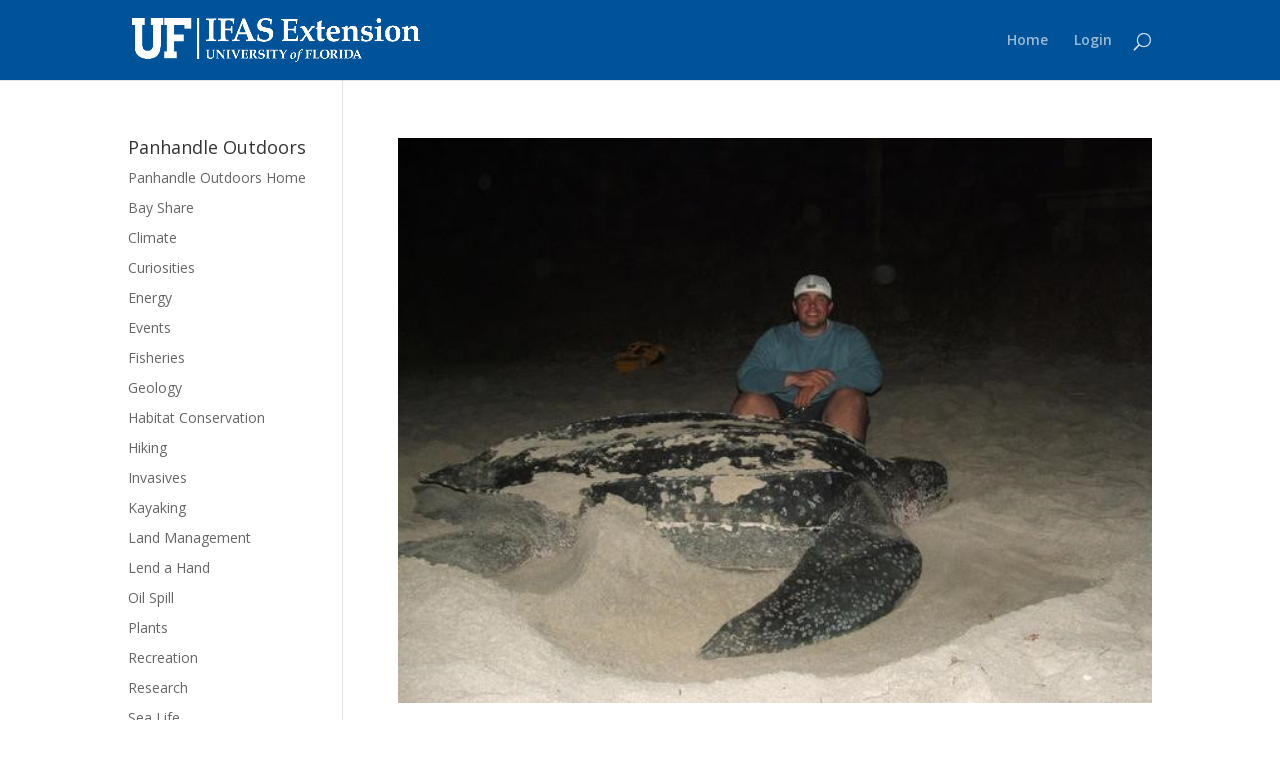

--- FILE ---
content_type: text/css
request_url: https://nwdistrict.ifas.ufl.edu/nat/wp-content/themes/divi-child/style.css?ver=4.27.4
body_size: 905
content:
/*
Theme Name: Divi Child 1.0.0
Theme URI: http://www.elegantthemes.com/gallery/divi/
Template: Divi
Author: UF/IFAS IT
Author URI: https://nwdistrict.ifas.ufl.edu/
Description: A UF/IFAS Branded WordPress Theme.
Version: 1.0.0
Updated: 2024-06-16


@import url('fontawesome/webfonts/fa-solid-900.woff2');
*/
@font-face {
  font-family: 'Font Awesome 6 Free';
  font-style: normal;
  font-weight: 900;
  src: url('fontawesome/webfonts/fa-solid-900.woff2') format('woff2');
}
@import url('fontawesome/css/fontawesome.css');
@import url('fontawesome/css/solid.css');
@import url('fontawesome/css/brands.css');
.breadcrumb .breadcrumb-item:first-child a {
    text-decoration: none;
}
.breadcrumb .breadcrumb-item:first-child a::before {
    font-family: Font Awesome 6 Solid;
    /* content: '\f138';  */
}
/* Fix for theme header and WP admin bar conflict  */
#wpadminbar {z-index: 9999999999 !important; }